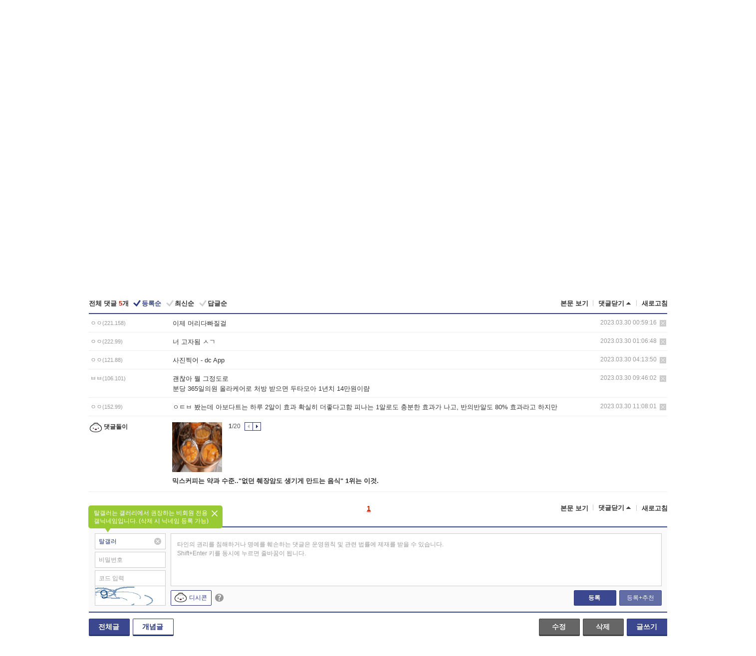

--- FILE ---
content_type: text/html; charset=UTF-8
request_url: https://gall.dcinside.com/board/comment/
body_size: 1642
content:
{"total_cnt":5,"comment_cnt":0,"comments":[{"no":"927408","parent":"418728","user_id":"","name":"\u3147\u3147","ip":"221.158","reg_date":"2023.03.30 00:59:16","nicktype":"00","t_ch1":"0","t_ch2":"0","vr_type":"","voice":null,"rcnt":"0","c_no":0,"depth":0,"del_yn":"N","is_delete":"0","password_pop":"Y","copy_no":null,"memo":"\uc774\uc81c \uba38\ub9ac\ub2e4\ube60\uc9c8\uac78","my_cmt":"N","del_btn":"Y","mod_btn":"N","a_my_cmt":"N","reply_w":"Y","gallog_icon":"<span class=\"nickname\"><em title = \"\u3147\u3147\">\u3147\u3147<\/em><span class=\"ip\">(221.158)<\/span><\/span>","vr_player":false,"vr_player_tag":""},{"no":"927410","parent":"418728","user_id":"","name":"\u3147\u3147","ip":"222.99","reg_date":"2023.03.30 01:06:48","nicktype":"00","t_ch1":"0","t_ch2":"0","vr_type":"","voice":null,"rcnt":"0","c_no":0,"depth":0,"del_yn":"N","is_delete":"0","password_pop":"Y","copy_no":null,"memo":"\ub108 \uace0\uc790\ub428 \u3145\u3131","my_cmt":"N","del_btn":"Y","mod_btn":"N","a_my_cmt":"N","reply_w":"Y","gallog_icon":"<span class=\"nickname\"><em title = \"\u3147\u3147\">\u3147\u3147<\/em><span class=\"ip\">(222.99)<\/span><\/span>","vr_player":false,"vr_player_tag":""},{"no":"927431","parent":"418728","user_id":"","name":"\u3147\u3147","ip":"121.88","reg_date":"2023.03.30 04:13:50","nicktype":"00","t_ch1":"0","t_ch2":"0","vr_type":"","voice":null,"rcnt":"0","c_no":0,"depth":0,"del_yn":"N","is_delete":"0","password_pop":"Y","copy_no":null,"memo":"\uc0ac\uc9c4\ucc0d\uc5b4  - dc App","my_cmt":"N","del_btn":"Y","mod_btn":"N","a_my_cmt":"N","reply_w":"Y","gallog_icon":"<span class=\"nickname\"><em title = \"\u3147\u3147\">\u3147\u3147<\/em><span class=\"ip\">(121.88)<\/span><\/span>","vr_player":false,"vr_player_tag":""},{"no":"927477","parent":"418728","user_id":"","name":"\u3142\u3142","ip":"106.101","reg_date":"2023.03.30 09:46:02","nicktype":"00","t_ch1":"0","t_ch2":"0","vr_type":"","voice":null,"rcnt":"0","c_no":0,"depth":0,"del_yn":"N","is_delete":"0","password_pop":"Y","copy_no":null,"memo":"\uad1c\ucc2e\uc544 \ubb58 \uadf8\uc815\ub3c4\ub85c \n\ubd84\ub2f9 365\uc77c\uc758\uc6d0 \uc62c\ub77c\ucf00\uc5b4\ub85c \ucc98\ubc29 \ubc1b\uc73c\uba74 \ub450\ud0c0\ubaa8\uc544 1\ub144\uce58 14\ub9cc\uc6d0\uc774\ub7c4","my_cmt":"N","del_btn":"Y","mod_btn":"N","a_my_cmt":"N","reply_w":"Y","gallog_icon":"<span class=\"nickname\"><em title = \"\u3142\u3142\">\u3142\u3142<\/em><span class=\"ip\">(106.101)<\/span><\/span>","vr_player":false,"vr_player_tag":""},{"no":"927549","parent":"418728","user_id":"","name":"\u3147\u3147","ip":"152.99","reg_date":"2023.03.30 11:08:01","nicktype":"00","t_ch1":"","t_ch2":"","vr_type":"","voice":null,"rcnt":"0","c_no":0,"depth":0,"del_yn":"N","is_delete":"0","password_pop":"Y","copy_no":null,"memo":"\u3147\u314c\u3142 \ubd24\ub294\ub370 \uc544\ubcf4\ub2e4\ud2b8\ub294 \ud558\ub8e8 2\uc54c\uc774 \ud6a8\uacfc \ud655\uc2e4\ud788 \ub354\uc88b\ub2e4\uace0\ud568 \ud53c\ub098\ub294 1\uc54c\ub85c\ub3c4 \ucda9\ubd84\ud55c \ud6a8\uacfc\uac00 \ub098\uace0, \ubc18\uc758\ubc18\uc54c\ub3c4 80% \ud6a8\uacfc\ub77c\uace0 \ud558\uc9c0\ub9cc","my_cmt":"N","del_btn":"Y","mod_btn":"N","a_my_cmt":"N","reply_w":"Y","gallog_icon":"<span class=\"nickname\"><em title = \"\u3147\u3147\">\u3147\u3147<\/em><span class=\"ip\">(152.99)<\/span><\/span>","vr_player":false,"vr_player_tag":""},{"no":0,"c_no":0,"headnum":"","parent":"","ismember":"","user_id":"","name":"\ub313\uae00\ub3cc\uc774","gallog_icon":"<span class=\"nickname cmtboy\"><em class=\"sp_img icon_dory\"><\/em>\ub313\uae00\ub3cc\uc774<\/span><\/a>","memo":"<div class=\"comment_dory clean\"><div class=\"dory_img\"><a class=\"logClass\" href=\"https:\/\/gall.dcinside.com\/weekhealthy\/3038\" target=\"_blank\" depth1=\"viewframe\" depth2=\"comment_boy\" depth3=\"127358\"><img src=\"https:\/\/dccdn11.dcinside.co.kr\/viewimage.php?no=24b0d769e1d32ca73de88ffa11d02831261821c1e5792fd9c7703514b863b2d616401c090f2087081545efe1687c8ba9fe042abec2fdca5423a13741db051591956286fe67d6e6afa841320106e73287ed1882ef56\" style=\"width:100px;height:100px\"><\/a><\/div><\/div><a class=\"dory_txt logClass\" href=\"https:\/\/gall.dcinside.com\/weekhealthy\/3038\" target=\"_blank\" depth1=\"viewframe\" depth2=\"comment_boy\" depth3=\"127358\">\ubbf9\uc2a4\ucee4\ud53c\ub294 \uc57d\uacfc \uc218\uc900..\"\uc5c6\ub358 \ucdcc\uc7a5\uc554\ub3c4 \uc0dd\uae30\uac8c \ub9cc\ub4dc\ub294 \uc74c\uc2dd\" 1\uc704\ub294 \uc774\uac83.<\/a><div class=\"dory_rolling clear\">\r\n    \t            \t\t\t\t\t\t\t<div class=\"fl num\"><strong class=\"now_num\">1<\/strong>\/<span class=\"total_num\">20<\/span><\/div>\r\n    \t                              \t\t\t<div class=\"fl btn_box\">\r\n    \t            \t\t\t\t\t\t\t\t<button type=\"button\" class=\"dory_rolling_btn\"><em class=\"sp_img icon_prev\"><\/em><span class=\"blind\">\uc774\uc804<\/span><\/button>\r\n    \t            \t\t\t\t\t\t\t\t<button type=\"button\" class=\"dory_rolling_btn on\"><em class=\"sp_img icon_next\"><\/em><span class=\"blind\">\ub2e4\uc74c<\/span><\/button>\r\n    \t                              \t\t\t<\/div>\r\n    \t                            \t\t<\/div>","reply_w":"N","ip":"","reg_date":"","nicktype":"COMMENT_BOY","rcnt":0,"depth":0,"del_yn":"N"}],"pagination":"<em>1<\/em>","allow_reply":1,"comment_view_cnt":6,"nft":false}

--- FILE ---
content_type: application/javascript
request_url: https://gall.dcinside.com/_js/kcaptcha.js?v=260112
body_size: 1152
content:
var kcaptcha_init = function(no) {
    //console.log(no);
	if (typeof(KCAPTCHA_JS) == 'undefined') {
		var KCAPTCHA_JS = true;
		var md5_norobot_key = '';
		//var gall_id = $('#id').val();
		//var csrf_token = get_cookie('ci_c');
		
		$('.kcaptcha').unbind('click');
		$('.kcaptcha').bind('click', function(e) {
			/*var evt = e || window.event;
		    if(evt.stopPropagation) {
		        evt.stopPropagation();  // W3C 표준
		    }
		    else { 
		        evt.cancelBubble = true; // 인터넷 익스플로러 방식
		    }*/
			var kcaptcha_id = this.id;
			var kcaptcha_type = $(this).attr('data-type');
			if(kcaptcha_type == "" || typeof no == 'undefined') kcaptcha_type = "write";
			
			var gall_id = $('#id').val();
			var csrf_token = get_cookie('ci_c');
			
			const requestData = {
                ci_t: csrf_token,
                gall_id: gall_id,
                kcaptcha_type: kcaptcha_type,
                _GALLTYPE_: _GALLERY_TYPE_,
            };
            
            /*if(kcaptcha_type == 'image_comment') {
                const image_no = $(this).attr('data-image-no');
                requestData.kcaptcha_type = 'comment';
                requestData.image_no = image_no
                
            }*/
            if(kcaptcha_type == 'comment') {
                const nowDate = (new Date).getTime();
                const kcaptcha_src = `/kcaptcha/image_v3/?gall_id=${gall_id}&kcaptcha_type=${kcaptcha_type}&time=${nowDate}&_GALLTYPE_=${_GALLERY_TYPE_}`;
                //console.log(kcaptcha_src);
                $('.kcaptcha[data-type="comment"]').each(function() {
                    $(this).attr('src',kcaptcha_src);
                });
            } else {
                $("#"+kcaptcha_id).attr('src','/kcaptcha/image_v3/?gall_id='+ gall_id +'&kcaptcha_type='+ kcaptcha_type +'&time='+ (new Date).getTime() + '&_GALLTYPE_=' + _GALLERY_TYPE_);
            }
			/*$.post('/kcaptcha/session', requestData, function(data) {
                if(kcaptcha_type == 'comment') {
				    const nowDate = (new Date).getTime();
				    const kcaptcha_src = `/kcaptcha/image/?gall_id=${gall_id}&kcaptcha_type=${kcaptcha_type}&time=${nowDate}&_GALLTYPE_=${_GALLERY_TYPE_}`;
				    //console.log(kcaptcha_src);
                    $('.kcaptcha[data-type="comment"]').each(function() {
                        $(this).attr('src',kcaptcha_src);
                    });
                   
				} else {
                    //console.log(kcaptcha_id);
                    $("#"+kcaptcha_id).attr('src','/kcaptcha/image/?gall_id='+ gall_id +'&kcaptcha_type='+ kcaptcha_type +'&time='+ (new Date).getTime() + '&_GALLTYPE_=' + _GALLERY_TYPE_);
				}
			});*/
		});
		
		//개념 추천
		var recommend_kcaptcha_id = "kcaptcha_recommend";
		var recommend_code_use_id = "recommend_code_use_yn";
		
		if(no != "" && typeof no != 'undefined'){
			recommend_kcaptcha_id += "_"+no;
			recommend_code_use_id += "_"+no;
		}
		
		//개념 추천 캡챠
		if($('#'+recommend_code_use_id).val() == 'Y') {
			$('#'+recommend_kcaptcha_id).trigger('click');
            /*setTimeout(function() {
            	//console.log('recommend_kcaptcha');
                $('#'+recommend_kcaptcha_id).trigger('click');
            }, 2000);*/
        }
		
		//댓글 캡챠
		var kcaptcha_id = "kcaptcha";
		kcaptcha_id += (no != "" && typeof no != 'undefined')?"_"+no:"";
		setTimeout(function() {
			//console.log('comment_kcaptcha');
			if(typeof no == 'undefined') {
                $('#'+kcaptcha_id).trigger('click');
            } else {
                $('.kcaptcha[data-type="comment"]').each(function() {
                    $(this).trigger('click');
                });
            }
        }, 100);
		
		if (typeof $.validator != 'undefined') {
			$.validator.addMethod('capcha_code', function(value, element) {
				return this.optional(element) || hex_md5(value) == md5_norobot_key;
			});
		}
	}
};
